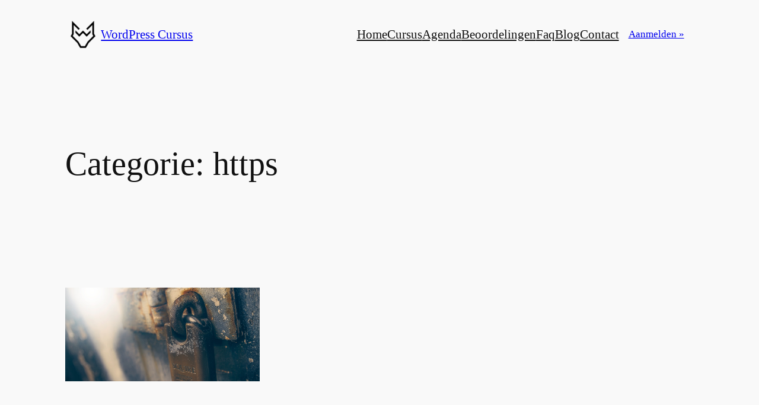

--- FILE ---
content_type: text/css
request_url: https://wpress-cursus.nl/wp-content/plugins/wp-aggregate-review/style.css?ver=6.9
body_size: 421
content:
@font-face {
  font-family: 'font-icons';
  src: url('fonts/font-icons.eot');
  src: url('fonts/font-icons.eot') format('embedded-opentype'),
       url('fonts/font-icons.woff') format('woff'),
       url('fonts/font-icons.ttf') format('truetype'),
       url('fonts/font-icons.svg') format('svg');
  font-weight: normal;
  font-style: normal;
}

h2.wp-aggregate-review {
	border-top: 1px solid #e7e7e7;
	border-left: 1px solid #e7e7e7;
	border-right: 1px solid #e7e7e7;
	padding: 10px 15px;	
}

.wp-aggregate-review-wrapper {
	border: 1px solid #e7e7e7;
	margin-bottom: 1.5em;
	clear: both;
	box-sizing: border-box;
}

#left-area ul.wp-aggregate-review-list,
.wp-aggregate-review-wrapper .wp-aggregate-review-list {
	margin: 0;
	list-style: none;
	padding: 0;
	border-bottom: 1px solid #e7e7e7;	
	padding: 10px 15px;
}

.wp-aggregate-review-star {
	float: right;
}

/** indiv **/
.wp-aggregate-review-individual.wp-aggregate-review-star {
	display: inline-block;
	clear:both;
	float: none;
}

.wp-aggregate-review-individual-wrapper {
	border: 1px solid #e7e7e7;
	padding: 10px 15px;
	margin-bottom: 15px;
}

.wp-aggregate-review-individual-about {
	width: 49%;
	text-align: left;
	display: inline-block;
	vertical-align: top;
}

.wp-aggregate-review-individual-date {
	width: 49%;
	text-align: right;
	display: inline-block;
}
/** indiv **/

.wp-aggregate-review-rating-wrapper {
	width: 100%;
	text-align: right;
	padding: 10px 10px 0 0;
}

.wp-aggregate-review-total-wrapper {
/*	float: right;*/
	margin: 0;
	margin-right: 0;
	padding-right: 0;
	position: relative;
	box-sizing: border-box;
	margin: 10px 15px;
}

.wp-aggregate-review-total-wrapper span.wp-aggregate-review-total-box {
	border-top: 0;
	border-bottom: 0;
	border-left: 0;
	border-right: 0;
	display: block;
	font-size: 40px;
	font-weight: 700;
	text-align: right;
	margin: 0;
	padding: 35px 0 20px;
	width: 100%;
	box-sizing: border-box;
}

.wp-aggregate-review-star {
	position: relative;
	margin-top: 5px;
	margin: 3px auto;
	display: inline-block;
}

.wp-aggregate-review-result {
	position: absolute;
	top: 0;
	left: 0;
	height: 22px;
	overflow: hidden;
	white-space: nowrap;
}

.wp-aggregate-review-result-wrapper i {
	font-style: normal;
	font-size: 16px;
    opacity: 0.5;
}

.wp-aggregate-review-result-wrapper .wp-aggregate-review-result i {
    opacity: 1;
    filter: alpha(opacity=100);
}

.mts-icon-star:before { 
	content: '\e800'; 
}

.mts-icon-star {
	font-family: "font-icons";
}

.wp-aggregate-user-review-area {
	border-top: 1px solid #e7e7e7;
	padding: 10px 15px;
	position: relative;
	clear: both;
	overflow: hidden;
}

.wp-aggregate-user-review-area .wp-aggregate-review-star {
	position: absolute;
	right: 15px;
	top: 10px;
}

.wp-aggregate-review-user-total-wrapper .wp-aggregate-review-user-review-title {
    font-weight: bold;
    margin: 0;
}